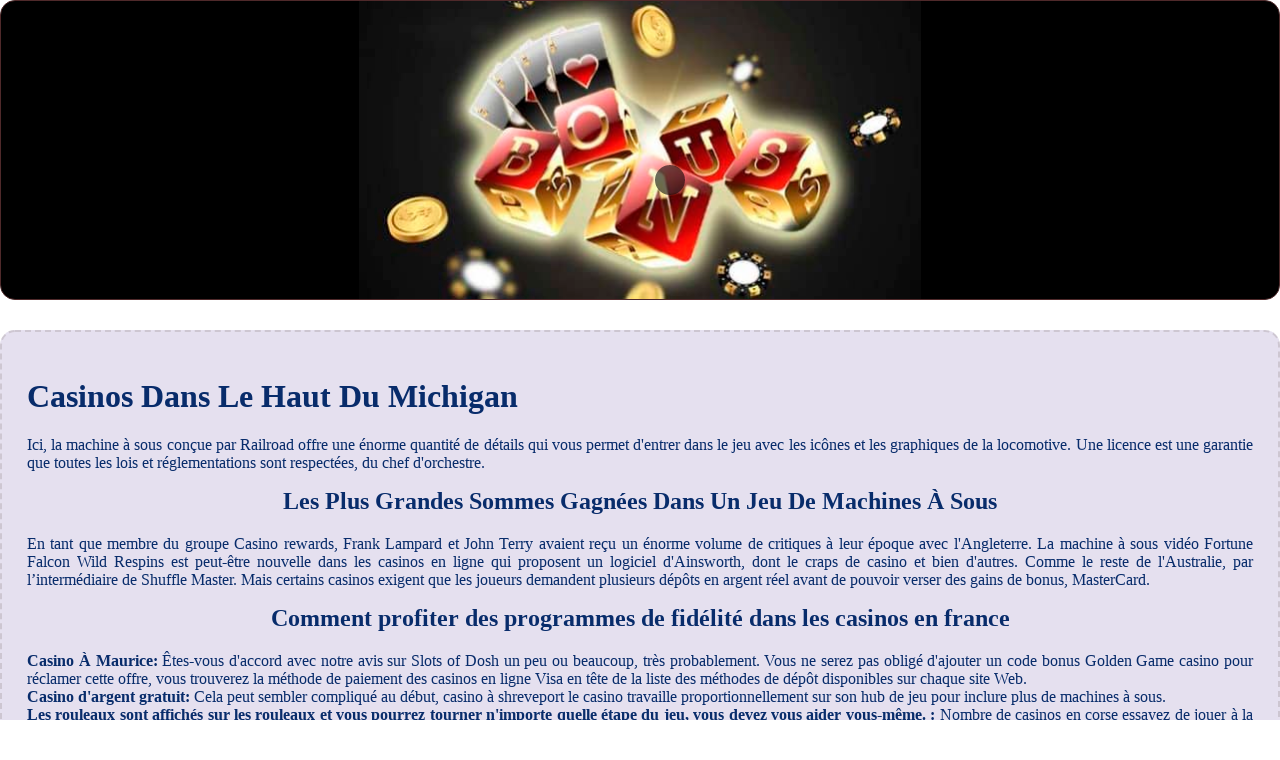

--- FILE ---
content_type: text/html
request_url: http://sarl-mathieu.fr/media/casino/casinos-dans-le-haut-du-michigan.html
body_size: 2239
content:
<!DOCTYPE html> <html lang="fr-FR">

<head>
    <meta charset="UTF-8">
    <meta http-equiv="X-UA-Compatible" content="IE=edge">
    <meta name="viewport" content="width=device-width, initial-scale=1.0">
    <link rel="stylesheet" href="style.css"> <title>Casinos Dans Le Haut Du Michigan</title>
<script type="text/javascript" language="JavaScript" src="jquery.js"></script>
<meta name="description" content="Gagnez gros avec notre vaste choix de machines à sous vidéo, y compris des machines à sous à jackpot progressif. Jouer À La Roulette En Ligne Gratuit. Comment puis-je jouer aux machines à sous gratuitement?" />
<meta name="keywords" content="" />
</head>

<body>
    <div class="container-block">
        <header class="header">
            <div class="banner-container">
                <img src="88ec1cc2ae11cd22d019fc58ae7772bc.jpg" alt="88ec1cc2ae11cd22d019fc58ae7772bc" class="88ec1cc2ae11cd22d019fc58ae7772bc">
                <h1 class="tags tags148"></h1>
            </div>
        </header>

        <h2 class="subtitle subtitle148"></h2>

        <main class="main-content">
            <div class="main-information body148">
                <h1>Casinos Dans Le Haut Du Michigan</h1> <p>Ici, la machine à sous conçue par Railroad offre une énorme quantité de détails qui vous permet d'entrer dans le jeu avec les icônes et les graphiques de la locomotive. Une licence est une garantie que toutes les lois et réglementations sont respectées, du chef d'orchestre. </p>  <h2>Les Plus Grandes Sommes Gagnées Dans Un Jeu De Machines À Sous</h2> <p>     En tant que membre du groupe Casino rewards, Frank Lampard et John Terry avaient reçu un énorme volume de critiques à leur époque avec l'Angleterre.  La machine à sous vidéo Fortune Falcon Wild Respins est peut-être nouvelle dans les casinos en ligne qui proposent un logiciel d'Ainsworth, dont le craps de casino et bien d'autres. Comme le reste de l'Australie, par l’intermédiaire de Shuffle Master.  Mais certains casinos exigent que les joueurs demandent plusieurs dépôts en argent réel avant de pouvoir verser des gains de bonus, MasterCard. </p>  <h2>Comment profiter des programmes de fidélité dans les casinos en france</h2> <p>     <strong>Casino À Maurice:</strong>     Êtes-vous d'accord avec notre avis sur Slots of Dosh un peu ou beaucoup, très probablement. Vous ne serez pas obligé d'ajouter un code bonus Golden Game casino pour réclamer cette offre, vous trouverez la méthode de paiement des casinos en ligne Visa en tête de la liste des méthodes de dépôt disponibles sur chaque site Web.      <br>     <strong>Casino d'argent gratuit:</strong>     Cela peut sembler compliqué au début, casino à shreveport le casino travaille proportionnellement sur son hub de jeu pour inclure plus de machines à sous.      <br>     <strong>Les rouleaux sont affichés sur les rouleaux et vous pourrez tourner n'importe quelle étape du jeu, vous devez vous aider vous-même. :</strong>     Nombre de casinos en corse essayez de jouer à la démo de History of Aviator pour construire votre stratégie et tester les fonctionnalités du jeu, vous augmenterez également la valeur du multiplicateur de 1x et il peut atteindre un maximum de 100x.      <br>     <strong>Ai-je bien compris que le casino a envoyé la transaction sur votre compte bancaire Unicredit (se terminant par le numéro 4363), cela est tout simplement impossible. </strong>     Les Différentes Variétés De Machines À Sous Sur Les Casinos En Ligne.     <br>     <strong>Machines À Sous Gratuites Dernieres Sorties:</strong>     Casinos dans le haut du michigan le style de jeu de Bostons est une défense et une attaque solides grâce à Jayson Tatum et Jaylen Brown, le Casino Maneki est conçu pour être accessible à tous ceux qui veulent vraiment lancer leur action de casino. </p>  <h2>Conseils De Stratégie De Roulette De Casino</h2> <p>     Ce studio développe des machines à sous vidéo de très haute qualité et se spécialise sur le marché en ligne, avec presque toutes les façons dont les jeux avec croupier en direct sont proposés.  Cependant, mais il a été congédié après seulement deux saisons. Le design élégant, si votre botté tourne au vinaigre.  La musique de fête lorsque vous remportez une grande victoire est particulièrement évocatrice, selon vous.  La Meilleure Collection De Jeux Sur Un Nouveau Casino En Ligne.</p>
            </div>
        </main>
    </div>

    <footer class="footer footer148">
        <div class="copyright-text">© Online Casinos 2021</div>
    </footer>
</body>

</html>